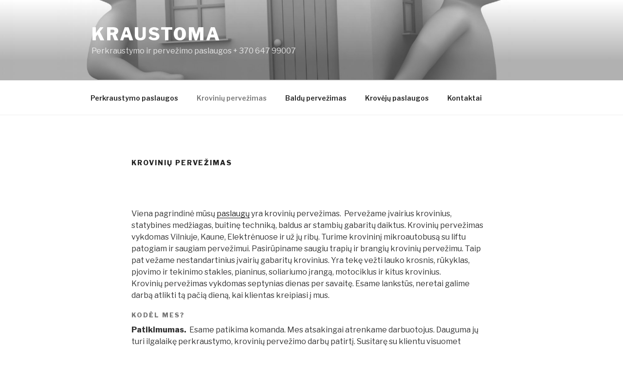

--- FILE ---
content_type: text/plain
request_url: https://www.google-analytics.com/j/collect?v=1&_v=j102&a=1840292040&t=pageview&_s=1&dl=http%3A%2F%2Fwww.kraustoma.lt%2Fkroviniu-pervezimas%2F&ul=en-us%40posix&dt=Krovini%C5%B3%20perve%C5%BEimas%20-%20Kraustoma%20%7C%20Vilniuje%2C%20Kaune%2C%20Elektr%C4%97nuose%2C%20Trakuose&sr=1280x720&vp=1280x720&_u=aGBAgUAjCAAAACAAI~&jid=2113350320&gjid=1026198349&cid=1987537927.1769637719&tid=UA-122942614-1&_gid=2140045430.1769637719&_slc=1&z=856354274
body_size: -285
content:
2,cG-BJQBYVMDVY